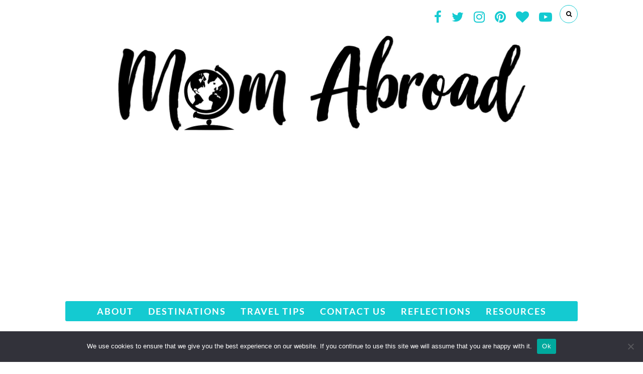

--- FILE ---
content_type: text/html; charset=utf-8
request_url: https://www.google.com/recaptcha/api2/aframe
body_size: 267
content:
<!DOCTYPE HTML><html><head><meta http-equiv="content-type" content="text/html; charset=UTF-8"></head><body><script nonce="P50qZ4cbtQDHOZcNOrmq1g">/** Anti-fraud and anti-abuse applications only. See google.com/recaptcha */ try{var clients={'sodar':'https://pagead2.googlesyndication.com/pagead/sodar?'};window.addEventListener("message",function(a){try{if(a.source===window.parent){var b=JSON.parse(a.data);var c=clients[b['id']];if(c){var d=document.createElement('img');d.src=c+b['params']+'&rc='+(localStorage.getItem("rc::a")?sessionStorage.getItem("rc::b"):"");window.document.body.appendChild(d);sessionStorage.setItem("rc::e",parseInt(sessionStorage.getItem("rc::e")||0)+1);localStorage.setItem("rc::h",'1769020515945');}}}catch(b){}});window.parent.postMessage("_grecaptcha_ready", "*");}catch(b){}</script></body></html>

--- FILE ---
content_type: text/css
request_url: https://momabroad.com/wp-content/plugins/accesspress-pinterest-pro/css/frontend.css?ver=1.0.6
body_size: 621
content:
/*-----------------------------------------------------------------------------
	Clearfix
-----------------------------------------------------------------------------*/

.clear {
    clear: both;
}
.clearfix:after {
    content: ".";
    clear: both;
    visibility: hidden;
    line-height: 0;
    height: 0;
    display: block;
}
/*-----------------------------------------------------------------------------
	Widget Css
-----------------------------------------------------------------------------*/

.apspp-caption-disabled .apspp-pinterest-latest-pin {
    float: left;
    width: 30.33%;
    margin: 0 0 3% 3%;
    list-style: none;
    background: none repeat scroll 0 0 #eeeeee;
    border-radius: 5px;
    -webkit-box-shadow: 1px 3px 4px #cccccc;
    box-shadow: 1px 3px 4px #cccccc;
    padding: 4px;
    -webkit-box-sizing: border-box;
    -moz-box-sizing: border-box;
    box-sizing: border-box;
}
.apspp-caption-enabled .apspp-pinterest-latest-pin {
    background: none repeat scroll 0 0 #eeeeee;
    border-radius: 5px;
    -webkit-box-shadow: 1px 3px 4px #cccccc;
    box-shadow: 1px 3px 4px #cccccc;
    -webkit-box-sizing: border-box;
    -moz-box-sizing: border-box;
    box-sizing: border-box;
    float: left;
    list-style: outside none none;
    margin: 3% 0 0 3%;
    padding: 4px;
    width: 47%;
}
#apspp-pinterest-latest-pins.apspp-caption-enabled {
    margin: 3% 0 0 -3%;
    padding: 0;
    width: 100%;
}
#apspp-pinterest-latest-pins.apspp-caption-disabled {
    margin: 3% 0 0 -3%;
    padding: 0;
    width: 100%;
}
.apspp-pinterest-image a {
    border: medium none !important;
    display: block;
    text-align: center;
}
.apspp-pinterest-image img {
    border: medium none;
    display: inline-block !important;
}
.apspp-pinterest-text {
    display: block;
    margin-top: 10px;
    text-align: center;
    font-family: 'Open Sans', sans-serif;
    font-size: 14px;
    line-height: 20px;
}

.apspp-pinterest-link {
    background: #f4f4f4 url("https://s-passets.pinimg.com/images/pidgets/board_button_link.png") repeat-x scroll 0 0;
    border: 1px solid #cccccc !important;
    border-radius: 2px !important;
    color: #746d6a !important;
    cursor: pointer !important;
    display: block !important;
    font-family: Helvetica !important;
    font-size: 13px !important;
    font-weight: bold !important;
    height: 31px !important;
    line-height: 30px !important;
    margin: 10px 10px 0 !important;
    text-align: center !important;
    text-decoration: none !important;
    text-shadow: 0 1px #ffffff !important;
}

.apspp-pinterest-link > a {
    color: #cb2f38 !important;
    text-decoration: none !important;
    border-bottom: none !important;
}

.apsp-share a {
    background: #BD081C;
    padding: 0 10px;
    border-radius: 3px;
    text-align: center;
    display: inline-block;
    color: #fff;
    margin-bottom: 10px;
    border-bottom: none !important;
}
.apsp-share a:hover {
    background: #d4071e;
    color: #fff;
}

--- FILE ---
content_type: text/css
request_url: https://momabroad.com/wp-content/themes/elleandblog/style.css?ver=6.8.3
body_size: 6225
content:
/*
Theme Name: Elle & Blog
Theme URI: http://elleandblog.cityhousedesign.com
Description: A WordPress Blog Theme
Author: City House Design
Author URI: http://cityhousedesign.com
Version: 3.0.0
License: GNU General Public License version 3.0
License URI: http://www.gnu.org/licenses/gpl-3.0.html
Text Domain: cthdesign
*/

/* http://meyerweb.com/eric/tools/css/reset/
   v2.0 | 20110126
   License: none (public domain)
*/

html, body, div, span, applet, object, iframe,
h1, h2, h3, h4, h5, h6, p, blockquote, pre,
a, abbr, acronym, address, big, cite, code,
del, dfn, em, img, ins, kbd, q, s, samp,
small, strike, sub, sup, tt, var,
b, u, i, center,
dl, dt, dd, ol, ul, li,
fieldset, form, label, legend,
table, caption, tbody, tfoot, thead, tr, th, td,
article, aside, canvas, details, embed,
figure, figcaption, footer, header, hgroup,
menu, nav, output, ruby, section, summary,
time, mark, audio, video {
	margin: 0;
	padding: 0;
	border: 0;
	font-size: 100%;
	font: inherit;
	vertical-align: baseline;
}
/* HTML5 display-role reset for older browsers */
article, aside, details, figcaption, figure,
footer, header, hgroup, menu, nav, section {
	display: block;
}
body {
	line-height: 1;
}
ol, ul {
	list-style: none;
}
blockquote, q {
	quotes: none;
}
blockquote:before, blockquote:after,
q:before, q:after {
	content: '';
	content: none;
}
table {
	border-collapse: collapse;
	border-spacing: 0;
}
/**/
/* clear floats */
.clearfix:before, .clearfix:after { content: "\0020"; display: block; height: 0; overflow: hidden; }
.clearfix:after { clear: both; }
.clearfix { zoom: 1; }

.group:after { visibility: hidden; display: block; font-size: 0; content: " "; clear: both; height: 0; }
.group { display: inline-block; clear: both; }
/* start commented backslash hack \*/ * html .group { height: 1%; } .group { display: block; } /* close commented backslash hack */

body {
	font-size:13px;
	font-family: 'Open Sans', sans-serif;
	-webkit-font-smoothing: antialiased;
	-moz-osx-font-smoothing: grayscale;
	background-color: #FFFFFF;
}

p, .textwidget {
	color: #444;
    font-size: 13px;
    line-height: 28px;
    font-weight: 400;
   	font-family: 'Open Sans', sans-serif;
}
em,i {
	font-style: italic;
}
b {
	font-weight: bold;
}
a {
	text-decoration:none;
	color: #FFB6B6;
	-o-transition:.3s;
		-ms-transition:.3s;
		-moz-transition:.3s;
		-webkit-transition:.3s;
}

h1,h2,h3,h4,h5,h6 {
	font-family: 'Lora', serif;
}

.container {
	width:1020px;
	margin:0 auto;
}

#content {
	overflow:hidden;
	margin-top:50px;
}

#main {
	width: 740px;
    float: left;
}
#main.fullwidth {
	float: none;
	margin: 0 auto;
	width: 100%;
}

#sidebar {
	width: 240px;
	float:right;
}


/***
/* Top Bar
/********************/
#top-bar {
  	z-index:99999;
	width: 100%;
}
#top-bar .container {
	position: relative;
}
.top_meta {
	position: absolute;
	right: 0;
	top: 10px;
}
#top-social {
	float: right;
	padding: 10px 0;
}

#top-social a {
	font-size:26px;
	margin-left:12px;
	color:#FFB6B6;
}
#top-social a:hover {
	opacity:0.8;
}
#top-social i {
	margin-left: 5px;
}

/***
/* Top Search
/********************/
#top-search {
	text-align:center;
	float: right;
	margin-left: 15px;
}
#top-search a {
	color:#000;
	line-height:34px;
	display:block;
	font-size: 12px;
	width: 34px;
	height: 34px;
	border: 1px solid #FFB6B6;
	border-radius: 50%;
	text-align: center;
	-webkit-transition: all 0.2s linear;
      -moz-transition: all 0.2s linear;
      -ms-transition: all 0.2s linear;
       -o-transition: all 0.2s linear;
          transition: all 0.2s linear;
}
#top-search a:hover {
	background-color: #FFB6B6;
	color: #FFFFFF;
}
.show-search {
	display:none;
	z-index:10000;
	float: right;
}
.show-search #searchform input#s {
	border: none;
	padding: 0;
	padding-left: 13px;
	height: 36px;
	font-size: 13px;
	color: #242424;
	box-sizing: border-box;
	width:170px;
	background: none;
	vertical-align: middle;
	background-color: #FFFFFF;
}
.slicknav_menu {
	display:none;
	float: left;
	width: 100%;
}
/***
/* Menu
/********************/
.menu_wrap {
	text-align: center;
  z-index: 99;
  background-color: #FFB6B6;
	border-radius: 3px;
}
.menu_wrap > ul.menu {
	display: inline-block;
}

	.menu li {
		display:inline-block;
		margin-right:26px;
		position:relative;
	}
	.menu li:last-child {
		margin-right:0;
	}
	.menu li a {
		font-size:10px;
		text-transform:uppercase;
		letter-spacing:2px;
		line-height:40px;
		color:#FFF;
		display:block;
		font-weight: bold;
	}
	.menu li a:hover {
		opacity: 0.8;
	}

	.menu > li.menu-item-has-children > a:after {
		font-family: FontAwesome;
	    content: "\f107";
	    margin-left: 3px;
	    font-size: 12px;
	    opacity: 0.6;
	}


		/*** Menu Dropdown ***/
		.menu .sub-menu,
		.menu .children {
			background-color:#FFFFFF;
			display: none;
			padding: 0;
			position: absolute;
			margin-top:0;
			left: 0;
			top: 100%;
			z-index: 99999;
			text-align:left;
			border-top:1px solid #EEE;
			box-shadow: 0px 1px 5px rgba(190, 190, 190, 0.30);
		    -webkit-box-shadow: 0px 1px 5px rgba(190, 190, 190, 0.30);
		    -moz-box-shadow: 0px 1px 5px rgba(190, 190, 190, 0.30);
		}
			.menu .sub-menu ul:after {
				content:none;
			}
		ul.menu ul a,
		.menu ul ul a {
			color: #666;
			border:1px solid #EEE;
			border-top:none;
			margin: 0;
			padding:9px 17px;
			min-width: 160px;
			line-height:17px;
			transition:.25s;
		}

		ul.menu ul li,
		.menu ul ul li {
			padding-right:0;
			margin-right:0;
            display: block;
		}
		ul.menu ul a:hover,
		.menu ul ul a:hover {
			background-color: #F4F4F4;
			opacity: 1;
			color: #242424;
		}

		ul.menu li:hover > ul,
		.menu ul li:hover > ul {
			display: block;
		}

		.menu .sub-menu ul,
		.menu .children ul {
			left: 100%;
			top: 0;

		}

/***
/* Header
/********************/
#logo {
	text-align:center;
	padding-bottom: 20px;
  	padding-top: 60px;
  	display: block;
}

#logo img {
	max-width:100%;
	height:auto;
}


/***
/* Posts
/********************/
article.post {
	margin-bottom: 55px;
}
	.post_grid article.post, .single .post {
		margin-bottom: 0;
	}
.post-img {
	text-align:center;
	margin-bottom: 10px;
}
.post-img img {
	max-width:100%;
	height:auto;
	position:relative;
}

.post-img.audio iframe {
	height:166px;
	width:100%;
}
.post-header {
	background-color: #FFFFFF;
	margin-bottom: 27px;
	overflow: hidden;
}
	.page .post-header {
		text-align: center;
	}


.post-header h2 a, .post-header h1 {
	font-size: 28px;
	color: #000;
	position: relative;
	display: block;
	line-height: 32px;
	margin-bottom: 14px;
}

.post-header h2 a:hover {
	opacity:0.8;
}

.cat-blog {
	color: #D8A036;
	position: relative;
}

.cat-blog a {
	display: inline-block;
    color: #FFB6B6;
    position: relative;
    margin-left: 3px;
    font-size: 10px;
    text-transform: uppercase;
    letter-spacing: 2px;
}

.cat-blog a:first-child {
	margin-left: 0;
}

.cat-blog a:hover {
	text-decoration: underline;
}


	/*** Post Entry ***/
	.post-entry {
		color: #444;
	    font-size: 13px;
	    line-height: 28px;
	    font-weight: 400;
	   	font-family: 'Open Sans', sans-serif;
	    margin-bottom: 40px;
	}

	.post-entry img {
		max-width:100%;
		height:auto;
	}

	.post-entry a:hover {
		text-decoration:underline;
	}
	.post-entry p {
		margin-bottom:12px;
	}
	.post-entry h1, .post-entry h2, .post-entry h3, .post-entry h4, .post-entry h5, .post-entry h6, .post-entry hr {
  	margin-bottom:8px;
		margin-top:15px;
	}
	.post-entry h1, .post-entry h2, .post-entry h3, .post-entry h4, .post-entry h5, .post-entry h6 {
		color:#000;
	}
	.post-entry h1 {
		font-size:28px;
		line-height:42px;
	}
	.post-entry h2 {
		font-size:25px;
		line-height:36px;
	}
	.post-entry h3 {
		font-size:22px;
	}
	.post-entry h4 {
		font-size:19px;
	}
	.post-entry h5 {
		font-size:16px;
	}
	.post-entry h6 {
		font-size:13px;
	}
	.post-entry hr {
		border:0;
		height:0;
		border-bottom:1px solid #DDD;
		clear:both;
	}
	.post-entry blockquote {
		margin-bottom: 15px;
    	margin-top: 15px;
	}
	.post-entry blockquote p {
		color:#848484;
		padding-left: 70px;
		font-size: 16px;
		line-height: 27px;
		font-style:italic;
		position:relative;
		font-weight: normal;
		margin-bottom: 0px;
		font-family: 'Lora', serif;
	}
	.post-entry blockquote p:before {
		display: inline-block;
	    content: "\201C";
	    font-size: 80px;
	    position: absolute;
	    left: 23px;
	    top: 22px;
	    color: #FFB6B6;
	    font-family: 'Lora', serif;
	}
	.post-entry blockquote footer {
		margin-left: 85px;
		padding-left: 5px;
		font-size: 12px;
		letter-spacing: 1px;
		position: relative;
		display: inline-block;
		color: #848484;
	}
	.post-entry blockquote footer:before {
		display: block;
	    content: "";
	    height: 1px;
	    width: 8px;
	    position: absolute;
	    left: -10px;
	    top: 50%;
	    background-color: #848484;
	}

	.post-entry ul, .post-entry ol {
		padding-left:45px;
		margin-bottom:15px;
	}
	.post-entry ul li {
		margin-bottom:1px;
		list-style:disc;
	}
	.post-entry ol li {
		margin-bottom:3px;
		list-style:decimal;
	}

	.post-entry table { width:100%; margin-bottom:12px; border: 1px solid #EEE; line-height: 20px;}
	.post-entry td, .post-entry th { padding: 12px; border-bottom: 1px #EEE solid; border-left: 1px #EEE solid; border-right: 1px #EEE solid;}
	.post-entry th { font-weight:bold; font-size:12px; background:#F4F4F4;}

.top-meta {
	position:relative;
	float: left;
	font-size:10px;
	color: #aaa;
	font-weight: 400;
	text-transform: uppercase;
	letter-spacing: 2px;
}

.bottom_meta_wrap {
	overflow: hidden;
	border-bottom: 1px solid #DDD;
  padding-bottom: 20px;
}
	.meta_bottom {
		float: right;
		font-size: 12px;
    color: #aaa;
    font-weight: 400;
    font-family: 'Lora', serif;
    font-style: italic;
    line-height: 21px;
	}

/* Read more */
a.more-link {
  display: block;
  text-align: center;
	margin-top: 20px;
	margin-bottom: 25px;
}
span.more-button {
	border: 1px solid #ffb6b6;
  display: inline-block;
  color: #000;
  padding: 7px 15px;
  text-transform: uppercase;
  font-size: 10px;
  letter-spacing: 2px;
}

span.more-button:hover {
	background-color: #ffb6b6;
	color: #FFF;
	-o-transition: .3s;
	-ms-transition: .3s;
	-moz-transition: .3s;
	-webkit-transition: .3s;
}

/**************Post share***********/
.post-share {
	float: right;
	position: relative;
}
	.page .post-share {
		float: none;
	}
.post-share a i {
  	font-size: 24px;

}
.post-share a {
	display: inline-block;
	text-align:center;
	color:#000;
	margin-left: 20px;
}
.post-share a:first-child {
	margin:0;
}
.post-share a:hover {
	opacity: 0.8;
}
.meta_date {
	display:inline-block;
    font-weight: 400;
}

.meta_author {
	display:inline-block;
}
	.meta_author a {
		color: #aaa;
	}
	.meta_author a:hover {
		color:#FFB6B6;
	}

/** Post tags ***/
.post-tags {
  color: #aaa;
  float: left;
}
.post-tags i {
  margin-right: 8px;
  font-size: 14px;
	color:#000;
}
.tag_title {
	display:none;
}
.tags_wrap a {
	font-size: 9px !important;
  color: #444;
  background-color: #f1f1f1;
  letter-spacing: 2px;
  padding: 6px 8px;
  margin-left: 2px;
  display: inline-block;
  text-decoration: none;
  line-height: initial;
  text-transform: uppercase;
  font-family: 'Open Sans', sans-serif;
  margin-bottom: 5px;
}
	.tags_wrap a:first-child {
		margin-left: 0;
	}
.tags_wrap a:hover {
	background-color: #DDD;
}

/*** Post Related ***/
.post-related {
	overflow:hidden;
	margin-top: 60px;
	background-color: #FFB6B6;
  padding: 30px;
	border-radius: 3px;
}

.post-related h2 {
	margin-bottom:23px;
	text-align: center;
}

.related_heading {
  display: inline-block;
  color: #FFF;
  text-align: center;
  position: relative;
  padding-bottom: 4px;
  border-bottom: 1px dotted;
  font-size: 18px;
  font-style: italic;
	font-family: 'Lora', serif;
}

.item-related {
	text-align: left;
  float: left;
	width: 23.5%;
  margin-right: 2%;
}

.item-related:last-child{
	margin-right:0;
}
.item-related img {
	width:100%;
	height:auto;
	margin-bottom:7px;
}
.item-related h3 {
	text-align: left;
  z-index: 999;
  position: relative;
}
.item-related h3 a {
	font-size: 14px;
  color: #FFF;
  line-height: 22px;
  font-family: 'Open Sans', sans-serif;
}
.item-related h3 a:hover {
	text-decoration:underline;
}

.item-related span.date {
	font-size: 11px;
  font-style: italic;
  color: #FFF;
  margin-top: 8px;
  display: block;
  font-family: 'Lora', serif;
}

/*** Comments ***/
.comments li {
	list-style:none;
}
.comment_heading {
	text-align:center;
	margin-bottom: 30px;
}
.comment_heading h4{
  display: inline-block;
  color: #000;
  text-align: center;
  position: relative;
  padding-bottom: 4px;
  border-bottom: 1px dotted #FFF;
  font-size: 18px;
  font-style: italic;
}

.post-comments {
	background:#fff;
	margin-top:30px;
	border: 1px solid #ddd;
  padding: 35px;
}

.thecomment {
	border-bottom:1px dotted;
	border-color: #E9E9E9;
	padding-bottom: 10px;
  margin-bottom: 25px;
}

.thecomment .author-img {
	float:left;
	margin-right:25px;
}

.thecomment .comment-text {
	overflow:hidden;
}
.thecomment .comment-text p {
	margin-bottom: 12px;
	font-size: 12px;
    line-height: 25px;
}
.thecomment .comment-text span.author, .thecomment .comment-text span.author a {
	font-size: 11px;
	margin-bottom: 9px;
	color: #000;
	display: block;
	text-transform: uppercase;
	letter-spacing: 2px;
}
.thecomment .comment-text span.author a:hover {
	text-decoration:underline;
}

.thecomment .comment-text span.date {
	font-size:11px;
	color:#aaa;
	font-style:italic;
	display:block;
	margin-bottom:10px;
	text-align: right;
	font-family: 'Lora', serif;
}

.thecomment .comment-text em {
	font-size:11px;
	display:block;
	color:#FFB6B6;
	font-style: italic;
	font-family: 'Lora', serif;
}
.post-comments span.reply a {
	float:right;
	font-size:11px;
	background-color:#F6F6F6;
	color:#767676;
	padding:6px 10px;
	border-radius:3px;
	margin-left:7px;
}

.post-comments span.reply a:hover {
	background-color:#343434;
	color:#FFFFFF;
}

.comments ul.children { margin: 0 0 0 55px; }
.comments ul.children li.thecomment { margin:0 0 8px 0; }

/** Reply **/
#respond {
	overflow:hidden;
	margin-bottom:20px;
}

#respond h3 {
	font-size: 18px;
  font-style: italic;
  display: block;
  color: #000;
  margin-bottom: 19px;
  position: relative;
	font-family: 'Lora', serif;
}

#respond h3 a {
	color:#000;
	display:inline-block;
}

#respond h3 small a {
	font-size: 11px;
    background: #F6F6F6;
    color: #767676;
    padding: 6px 14px;
    margin-left: 7px;
    border-radius: 2px;
    font-family: 'Open Sans', sans-serif;
    font-style: normal;
}
#respond h3 small a:hover {
	background-color: #343434;
	color: #FFFFFF;
}

#respond label {
	color:#999;
	min-width:62px;
	font-size:12px;
	display:inline-block;
	white-space:nowrap;
}
#respond input {
	padding:10px;
	border:1px solid #DDD;
	margin-right:10px;
	color:#555;
	margin-bottom:15px;
	font-size:12px;
	min-width:250px;
	background-color:#FFFFFF;
	border-radius:4px;
	-webkit-appearance: none;
}
#respond input:focus {outline:none;}
#respond .comment-form-url {
	margin-bottom:10px;
}
#respond textarea {
	padding:12px;
	border:1px solid #DDD;
	width:100%;
	height:120px;
	font-size:12px;
	color:#555;
	margin-bottom:14px;
	line-height:25px;
	box-sizing:border-box;
	border-radius:4px;
	font-family: 'Open Sans', sans-serif;
	-webkit-appearance: none;
}
#respond textarea:focus {outline:none;}

#respond #submit {
	display: inline-block;
	letter-spacing: 2px;
	text-transform: uppercase;
	font-size: 10px;
	-o-transition: .3s;
	-ms-transition: .3s;
	-moz-transition: .3s;
	-webkit-transition: .3s;
	color: #000;
	font-weight:400;
	text-decoration: none;
	cursor:pointer;
	font-family: 'Open Sans', sans-serif;
	padding: 12px 20px;
  border: 1px solid #DDD;
  border-radius: 30px;
  min-width: 145px;
}

#respond #submit:hover {
	background-color: #FFB6B6;
	color: #FFFFFF;
	border-color: #FFB6B6;
}

/***
/** PAGINATION
/******************************/

.pagination {
	margin-top:20px;
	overflow:hidden;
}

.pagination a {
	display:inline-block;
	letter-spacing:2px;
	text-transform:uppercase;
	font-size:9px;
	-o-transition:.3s;
	-ms-transition:.3s;
	-moz-transition:.3s;
	-webkit-transition:.3s;
	color: #000;
	text-decoration:none;
	padding: 14px 20px;
	border: 1px solid #FFB6B6;
	border-radius: 20px;
}


.pagination a:hover {
	background-color: #FFB6B6;
	color: #FFF;
}
.pagination .newer {
	float:left;

}
.pagination .older {
	float:right;

}

/***
/** SIDEBAR
/******************************/

.widget {
	margin-bottom:60px;
    box-sizing: border-box;
	overflow:hidden;
}
	.widget:last-child {
  	margin-bottom: 0;
  }

.widget img {
	max-width:100%;
	height:auto;
}

.widget-heading {
  display: block;
  margin-bottom: 30px;
  text-transform: uppercase;
  font-size: 11px;
  color: #000;
  letter-spacing: 2px;
  position: relative;
  text-align: center;
  font-family: 'Open Sans', sans-serif;
}
.widget-heading span {
	position: relative;
}
.widget-heading span:after {
	content: "";
  	width:300px;
	height:1px;
	position:absolute;
	left:115%;
	background-color:#FFB6B6;
    bottom: 50%;
}
.widget-heading span:before {
	content: "";
  	width:300px;
	height:1px;
	position:absolute;
	right:115%;
	background-color:#FFB6B6;
    bottom: 50%;
}

.widget a:hover {
	text-decoration:underline;
}

.widget ul li {
	margin-bottom:5px;
	padding-bottom:5px;
	border-bottom:1px dotted #DDD;
	color:#444;
	font-size:13px;
}
.widget ul li:last-child {
	margin-bottom:0;
	padding-bottom:0;
	border-bottom:none;
}
.widget ul li a {
	color: #444;
    line-height: 20px;
    font-size: 13px;
    margin-bottom: 5px;
}

.widget input {
	width:100%;
}
.widget select {
	border: 1px solid #DDD;
	border-radius: 3px;
	padding: 8px 10px;
	width: 100%;
	box-sizing:border-box;
	outline: none;
}
.screen-reader-text {
	display:none;
}
.post-date {
	color: #CDCDCD;
}

    .about-widget {
        text-align: left;
    }
	.about_photo img {
		max-width: 100%;
		height: auto;
		display: inline-block;
		margin-bottom: 20px;
	}
	.about_photo {
		position: relative;
		text-align: center;
	}

	.about-widget .sign {
		margin: 5px auto 0 auto;
		display:block;
	}
	.about-widget .name {
		font-size:16px;
		display:block;
		text-align:center;
		margin-bottom:10px;
		font-style: italic;
	}

	/******** Widget Social  *************/
	.widget-social {
		text-align:center;
		margin-top:5px;
		margin-bottom: 5px;
	}
	.widget-social a{
		display:inline-block;
		color: #FFB6B6;
		font-size: 24px;
		margin: 7px;
	}

	.widget-social a:hover{
		opacity:0.8;
	}
	/************** Widget list ***************/
	.widget ul.lastest_news li {
		list-style-type:none;
		margin-bottom:17px;
		padding-bottom:13px;
		margin-left:0;
	}
	.widget ul.lastest_news li:last-child {
		margin-bottom:0;
		padding-bottom:0;
	}
	.side-item {
		overflow:hidden;
	}
	.side-image {
		float:left;
		margin-right:14px;
	}

	.side-image img {
		width:90px;
		height:auto;
		border-radius: 50%;
	}

	.side-text {
		overflow:hidden;
	}
	.widget .side-text h4 a {
		font-size: 13px;
    color: #444;
    font-family: 'Open Sans', sans-serif;
	}
	.widget .side-meta {
		color:#aaa;
		margin-top: 5px;
		display: block;
	}
	.widget .side-meta a{
		font-size:10px ;
		color:#aaa;
		margin-left:5px;
    text-transform: uppercase;
    letter-spacing: 2px;
	}
	.side-meta a:first-child {
		margin-left:0;
	}
	.widget .side-meta a:hover {
		text-decoration: underline;
	}

	/*** Widget categories ***/
	.widget_categories {
		color:#a5a5a5;
	}
	.widget_categories a {
		margin-right:10px;
	}

	/*** Style Tag ***/

	.widget .tagcloud a {
		font-size: 9px !important;
		letter-spacing: 2px;
		text-transform: uppercase;
		color: #444;
		padding: 8px 9px;
		margin-right: 3px;
		margin-bottom: 8px;
		display: inline-block;
		text-decoration: none;
		background-color: #f1f1f1;
	}
	.widget .tagcloud a:hover {
		background-color: #DDD;
	}

	/*** Calender widget ***/
	#wp-calendar {width: 100%; }
	#wp-calendar caption { text-align: right; color: #777; font-size: 12px; margin-top: 10px; margin-bottom: 15px; }
	#wp-calendar thead { font-size: 12px;  }
	#wp-calendar thead th { padding-bottom: 10px; }
	#wp-calendar tbody { color: #aaa; }
	#wp-calendar tbody td { background: #f5f5f5; border: 1px solid #fff; text-align: center; padding:8px;}
	#wp-calendar tbody td a { font-weight:700; color:#222; }
	#wp-calendar tbody td:hover { background: #fff; }
	#wp-calendar tbody .pad { background: none; }
	#wp-calendar tfoot #next { font-size: 10px; text-transform: uppercase; text-align: right; }
	#wp-calendar tfoot #prev { font-size: 10px; text-transform: uppercase; padding-top: 10px; letter-spacing: 2px; }
	#wp-calendar thead th { padding-bottom: 10px; text-align: center; }

	/*** Search Widget ***/
	#searchform input#s {
		border: 1px solid #DDD;
		background: #fff url(img/searchsubmit.png) no-repeat 91% 11px;
		padding: 13px 14px;
		font-size: 13px;
		color: #aaa;
		font-family: 'Lora', serif;
		box-sizing: border-box;
		font-style: italic;
	}

	#searchform #s:focus { outline:none; }

.widget .comment-author-link a {
	color: #FFB6B6;
}
/***
/** FOOTER
/******************************/

#footer {
	margin-top:60px;
	position: relative;
}
	.widget-footer {
		text-align:center;
		position: relative;
		overflow: hidden;
	}
	.widget-footer .block-heading {
        font-size: 11px;
		color: #000;
		padding: 18px 0;
		font-family: 'Open Sans', sans-serif;
		text-transform: uppercase;
		letter-spacing: 2px;
		position: relative;
		display: inline-block;
	}
	.widget-footer .block-heading:after {
		content: "";
	  	width:500px;
		height:1px;
		position:absolute;
		left:108%;
		background-color:#FFB6B6;
	    bottom: 50%;
	}
	.widget-footer .block-heading:before {
		content: "";
	  	width:500px;
		height:1px;
		position:absolute;
		right:108%;
		background-color:#FFB6B6;
	    bottom: 50%;
	}

.jr-insta-thumb img {
	font-size: 0;
}
.jr-insta-thumb img:hover {
	opacity:0.85;
	-o-transition: .3s;
		  -ms-transition: .3s;
		  -moz-transition: .3s;
		  -webkit-transition: .3s;
}

/*** Footer Social - Copyright***/

#footer_meta {
	overflow:hidden;
	padding: 30px 0;
}

	#footer_meta h2 {
		float:left;
		font-size:12px;
		color:#aaa;
		padding-top: 3px;
  	line-height: 36px;
  	font-style: italic;
		font-family: 'Lora', serif;
	}
	#footer_meta h2 a {
		color: #FFB6B6;
	}
.footer_social {
	float: right;
	text-align: right;
}
	.footer_social a {
		display: inline-block;
		margin-left: 14px;
		font-size:26px;
		text-align:center;
		color:#FFB6B6;
	}
	.footer_social a:first-child {
		margin-left: 0;
	}
	.footer_social a:hover {
		opacity: 0.8;
	}

	.to-top i{
		border: 1px solid #FFB6B6;
	    width: 34px;
	    height: 34px;
	    line-height: 34px;
	    border-radius: 50%;
	    color: #000;
	    font-size: 14px;
	    -webkit-transition: all 0.2s linear;
	    -moz-transition: all 0.2s linear;
	    -ms-transition: all 0.2s linear;
	    -o-transition: all 0.2s linear;
	    transition: all 0.2s linear;
	}

	.to-top i:hover {
		background-color: #FFB6B6;
		color: #FFFFFF;
	}
/***
/* Archive
/********************/
.archive-box {
	padding: 30px;
  margin-bottom: 50px;
  text-align: center;
  border-bottom: 1px solid #DDD;
}

.archive-box span {
	font-size: 10px;
    color: #aaa;
    margin-bottom: 16px;
    display: block;
    letter-spacing: 2px;
    text-transform: uppercase;
}
.archive-box h1 {
	font-size:26px;
	display:inline-block;
	color:#000;
	font-family: 'Lora', serif;
	font-style: italic;
}

/***
/* 404 Page
/********************/
.error-page {
	text-align:center;
	padding-top:30px;
	padding-bottom: 30px;
}
.error-page h1 {
	font-size:190px;
}


/*** Contact Form 7
/************************/
.wpcf7 input {
	width:266px;
}
div.wpcf7 {
	overflow:hidden;
}
.wpcf7 input, .wpcf7 textarea {
	padding: 10px;
    border: none;
    border: 1px solid #DDD;
    margin-right: 10px;
    color: #777;
    font-size: 13px;
    outline: none;
    margin-top: 5px;
	border-radius:4px;
	-webkit-appearance: none;
}
.wpcf7 textarea {
	width:95%;
}
.wpcf7 .wpcf7-submit {
	padding: 12px 17px;
	display: inline-block;
	letter-spacing: 2px;
	text-transform: uppercase;
	font-size: 11px;
	background-color: #FFB6B6;
	-o-transition: .3s;
	-ms-transition: .3s;
	-moz-transition: .3s;
	-webkit-transition: .3s;
	color: #FFFFFF;
	text-decoration: none;
	cursor: pointer;
	border-radius: 20px;
	width: 150px;
	border: none;
}
.wpcf7 .wpcf7-submit:hover {
	opacity:0.8;
}

/* =WordPress Core
-------------------------------------------------------------- */
.alignnone {
    margin: 0 20px 0 0;
}

.aligncenter,
div.aligncenter {
    display: block;
    margin: 5px auto 5px auto;
}

.alignright {
    float:right;
    margin: 5px 0 20px 20px;
}

.alignleft {
    float: left;
    margin: 5px 20px 20px 0;
}

a img.alignright {
    float: right;
    margin: 5px 0 20px 20px;
}

a img.alignnone {
    margin: 0 20px 0 0;
}

a img.alignleft {
    float: left;
    margin: 5px 20px 20px 0;
}

a img.aligncenter {
    display: block;
    margin-left: auto;
    margin-right: auto
}

.wp-caption.alignnone {
  margin: 5px 20px 20px 0;
}

.wp-caption.alignleft {
  margin: 5px 20px 20px 0;
}

.wp-caption.alignright {
  margin: 5px 0 20px 20px;
}

.wp-caption {
  background: #fff;
  max-width: 100%;
  box-sizing: border-box;
  text-align: center;
	margin-bottom: 30px;
}

.wp-caption img {
  margin-bottom: 5px;
}

.wp-caption p.wp-caption-text {
  font-size: 14px;
  line-height: 18px;
  margin: 0;
  font-style: italic;
  width: 100%;
	text-align: center;;
	color: #aaa;
  font-family: 'Lora', serif;
}

/*** Gallery feature of Wordpress ***/
.post-entry .gallery .gallery-caption {
  font-style: italic;
  line-height: normal;
	color: #aaa;
  padding: 0 15%;
	font-family: 'Lora', serif;
	font-size: 14px;
}

.post-entry .gallery .gallery-icon img {
  margin-bottom: 3px;
  border: none !important;
  box-sizing: border-box;
  width: 97%;
  height: auto;
}

.post-entry .gallery {
	margin-bottom: 20px !important;
}

/*** Post Pagination ***/
.post-pagination {
	overflow:hidden;
	margin-top: 20px;
}
.post-pagination a {
	font-size: 10px;
  display: inline-block;
  color: #000;
  letter-spacing: 2px;
  text-transform: uppercase;
  box-sizing: border-box;
  text-decoration: none;
}
	.post-pagination a:hover {
		text-decoration: underline;
	}

.post-pagination .pagi-prev {
	float:left;
	width:50%;
}
	.post-pagination .pagi-prev i {
		margin-right: 5px;
	}
.post-pagination .pagi-next {
	float:right;
	width:50%;
	text-align:right;
}
	.post-pagination .pagi-next i {
		margin-left: 5px;
	}

/************Grid post**********/
.post_grid {
	float: left;
  width: 31.6%;
	margin-right: 2.5%;
	display: inline-block;
	margin-bottom: 40px;
}
	.post_grid:nth-of-type(3n){
		margin-right: 0;
	}
.post_grid .cat-blog {
	margin-bottom: 12px;
	display: block;
}
.post_grid .post-img  {
	margin-bottom: 20px;
}
.post_grid .post-header {
	margin-bottom: 12px;
}
.post_grid .post-header h2 a {
	font-size: 20px;
	line-height: 26px;
	margin-bottom: 0;
}
.post_grid .post-entry {
	margin-bottom: 15px;
}
.post_grid .meta_date {
	font-family: 'Lora', serif;
	font-style: italic;
	color: #aaa;
}


--- FILE ---
content_type: text/css
request_url: https://momabroad.com/wp-content/themes/elleandblog/css/responsive.css?ver=6.8.3
body_size: 613
content:
@media only screen and (min-width: 942px) and (max-width: 1170px) {

	.container {
		width:940px;
	}

	#main {
		width:639.7px;
		float:left;
	}

	#sidebar {
		width:244px;
		float:right;
	}

}
@media only screen and (max-width: 941px) {
	#sidebar {
		width:100%;
		margin-top:80px;
	}
	.widget {
		width:480px;
		margin-left:auto;
		margin-right:auto;
	}

	#top-bar {
		background-color: #FFF;
		position: fixed;
		box-shadow: 0px 1px 5px rgba(190, 190, 190, 0.36);
		-webkit-box-shadow: 0px 1px 5px rgba(190, 190, 190, 0.36);
		-moz-box-shadow: 0px 1px 5px rgba(190, 190, 190, 0.36);
	}
	#logo img {
		margin-top: 20px;
	}
	.slicknav_menu {
		display:block;
	}
	.menu_wrap, #sticky-wrapper {
		display: none;
	}
	#content {
		margin-top: 10px;
	}

}
@media only screen and (min-width: 768px) and (max-width: 941px) {

	.container { width:726px; }

	#main {
		width:100%;
		padding-right:0;
	}

	.item-related {
		width: 155px;
	}
}


@media only screen and (max-width: 767px) {
	.container {
		width:480px;
	}

	#main {
		width:100%;
		padding-right:0;
	}
	#respond #submit {
		width: 100%;
	}
	.pagination {
		padding:0 15px;
		margin-bottom:40px;
	}

	.footer_social {
		float:none;
		text-align:center;
		margin-bottom:20px;
		padding-bottom:25px;
		border-bottom:1px solid #EEE;
	}
		.footer_social a {
			margin: 0 10px;
		}
		.footer_social a:first-child {
			margin: 0 10px;
		}
	#footer {
		margin-top:30px;
	}
		#footer_meta h2 {
			float:none;
			text-align:center;
		}
	.post_grid {
		width: 100%;
		float: none;
		margin-right: 0;
		margin-bottom: 60px;
	}
		.post_grid .post-img {
			margin-bottom: 17px;
		}

	.post-share {
		float: none;
		margin-top: 17px;
	}
	.top-meta {
		float: none;
	}
	.by, .meta_author {
		display: none;
	}
	.item-related {
		margin-bottom: 30px;
		width: 48%;
		margin-right: 4%;
	}
	.item-related:nth-of-type(2n) {
		margin-right: 0;
	}
	.post-related {
		padding-bottom: 0;
	}
	#top-social a {
    font-size: 13px;
    margin-left: 9px;
	}
}

@media only screen and (min-width: 480px) and (max-width: 768px) {
	#main {
		width:100%;
	}
}
@media only screen and (max-width: 479px) {
	.container {
		width: 95%;
	}
	.widget {
		width:100%;
	}

	#respond input {
		width: 100%;
		box-sizing:border-box;
	}

	#footer_meta h2 {
   		line-height: 24px;
   	}
   	.item-related {
		width: 100%;
		margin-right: 0;
	}

}


--- FILE ---
content_type: text/javascript
request_url: https://momabroad.com/wp-content/plugins/accesspress-pinterest-pro/js/frontend.js?ver=1.0.6%27%20async=%27async
body_size: 2370
content:
//function from https://halgatewood.com/how-to-customize-the-pin-it-button-for-pinterest
function pinIt()
{
  var e = document.createElement('script');
  e.setAttribute('type','text/javascript');
  e.setAttribute('charset','UTF-8');
  e.setAttribute('src','https://assets.pinterest.com/js/pinmarklet.js?r='+Math.random()*99999999);
  document.body.appendChild(e);
}

// for latest pins jquery ends
jQuery(window).load(function() {
    var $container = jQuery('.apspp-caption-disabled,.apspp-caption-enabled');
    // init
    $container.isotope({
        // options
        itemSelector: '.apspp-pinterest-latest-pin',
    });
});
// for latest pins jquery ends
jQuery(document).ready(function($) {
    /*
     * Click method
     */
    $('body').on('click', '.app-pinit-button', function() {
        var indexer = $(this).data('app-indexer');
        var url = $('img[data-app-indexer="' + indexer + '"]').prop('src');
        apspp_js_settings.description_source_settings = {
                pageUrl: document.URL,
                pageTitle: document.title,
                pageDescription: $('meta[name="description"]').attr('content') || "",
            }
            //Bookmark description is created on click because sometimes it's lazy loaded
        var bookmarkDescription = "";
        if (apspp_js_settings.descriptionOption == '1') //for page title
            bookmarkDescription = apspp_js_settings.description_source_settings.pageTitle;
        if (apspp_js_settings.descriptionOption == '2') // for page description
            bookmarkDescription = apspp_js_settings.description_source_settings.pageDescription;
        if (apspp_js_settings.descriptionOption == '3') // for site title
            bookmarkDescription = apspp_js_settings.siteTitle;
        if (apspp_js_settings.descriptionOption == '4') // for image alt tag
            bookmarkDescription = $('img[data-app-indexer="' + indexer + '"]').attr('alt');
        if (apspp_js_settings.descriptionOption == '5') // for image title tag and if not alt tag
            bookmarkDescription = $('img[data-app-indexer="' + indexer + '"]').attr('title') || $('img[data-app-indexer="' + indexer + '"]').attr('alt');
        bookmarkDescription = bookmarkDescription || apspp_js_settings.pageTitle;
        var pin_url = 'http://pinterest.com/pin/create/bookmarklet/?is_video=' + encodeURIComponent('false') + "&url=" + encodeURIComponent(apspp_js_settings.description_source_settings.pageUrl) + "&media=" + encodeURIComponent(url) + '&description=' + encodeURIComponent(bookmarkDescription);
        window.open(pin_url,  'Pinterest', 'toolbars=0,width=640,height=320,left=200,top=200,scrollbars=1,resizable=1');
        // e.preventDefault();
        return false;
    });
    /* function to check the image size  */
    function CheckImageSize($image) {
        if ($image[0].clientWidth < apspp_js_settings.minImageWidth || $image[0].clientHeight < apspp_js_settings.minImageHeight) return false;
        return true;
    }
    /* function to add images for pinit buttons */
    function addImages(selector) {
        var imageMaxIndex = 0;
        var notSelector = '';
        notSelector = createSelectorFromList(apspp_js_settings.disabledClasses);
        var filterSelector = '';
        filterSelector = createSelectorFromList(apspp_js_settings.enabledClasses) || "*";
        var $elements = $(selector).not(notSelector).not('[data-app-indexer]').filter(filterSelector);
        $elements.each(function() {
            $(this).attr('data-app-indexer', imageMaxIndex);
            imageMaxIndex++;
        });
        return $elements;
    };
    //function creates a selector from a list of semicolon separated classes
    function createSelectorFromList(classes) {
        var arrayOfClasses = classes.split(',');
        var selector = "";
        for (var i = 0; i < arrayOfClasses.length; i++) {
            if (arrayOfClasses[i]) selector += '.' + arrayOfClasses[i].trim() + ',';
        }
        if (selector) selector = selector.substr(0, selector.length - 1);
        return selector;
    }
    /*
     * function for creating pinit button
     */
    function create_pinit_button($image) {
        var indexer = $image.data('app-indexer');
        var $button = $('.app-pinit-button[data-app-indexer="' + indexer + '"]');
        if ($button.length == 0) {
            //button doesn't exist so we need to create it
            $button = '<a href="javascript:void(0);" class="app-pinit-button"  data-app-indexer="' + indexer + '" ></a>';
            var position = $image.offset();
            var imageDimensions = {
                width: $image.get(0).clientWidth,
                height: $image.get(0).clientHeight
            }
            var pinButtonDimensions = {
                height: parseInt(apspp_js_settings.pinImageHeight),
                width: parseInt(apspp_js_settings.pinImageWidth)
            };
            //adjust button size if retina active
            if (apspp_js_settings.retinaFriendly == 'on') {
                pinButtonDimensions.height = pinButtonDimensions.height / 2;
                pinButtonDimensions.width = pinButtonDimensions.width / 2;
            }
            var pinButtonMargins = {
                top: parseInt(apspp_js_settings.buttonMarginTop),
                right: parseInt(apspp_js_settings.buttonMarginRight),
                bottom: parseInt(apspp_js_settings.buttonMarginBottom),
                left: parseInt(apspp_js_settings.buttonMarginLeft)
            };
            var notSelector = "";
            var filterSelector = "*";
            //alert(pinButtonMargins.bottom);
            switch (apspp_js_settings.buttonPosition) {
                case '1': //top-left
                    position.left += pinButtonMargins.left;
                    position.top += pinButtonMargins.top;
                    break;
                case '2': //top-right
                    position.top += pinButtonMargins.top;
                    position.left = position.left + imageDimensions.width - pinButtonMargins.right - pinButtonDimensions.width;
                    break;
                case '3': //bottom-left;
                    position.left += pinButtonMargins.left;
                    position.top = position.top + imageDimensions.height - pinButtonMargins.bottom - pinButtonDimensions.height;
                    break;
                case '4': //bottom-right
                    position.left = position.left + imageDimensions.width - pinButtonMargins.right - pinButtonDimensions.width;
                    position.top = position.top + imageDimensions.height - pinButtonMargins.bottom - pinButtonDimensions.height;
                    break;
                case '5': //middle
                    position.left = Math.round(position.left + imageDimensions.width / 2 - pinButtonDimensions.width / 2);
                    position.top = Math.round(position.top + imageDimensions.height / 2 - pinButtonDimensions.height / 2);
                    break;
            }
            $image.after($button);
            $('.app-pinit-button[data-app-indexer="' + indexer + '"]').show().offset({
                left: position.left,
                top: position.top
            });
        } else {
            //button exists, we need to clear the timeout that has to remove it
            clearTimeout($button.data('app-timeoutId'));
        }
        $image.addClass('pinit-hover');
    }
    if (typeof(apspp_js_settings) != "undefined" && apspp_js_settings !== null) {
        $('.apspp').closest(apspp_js_settings.containerSelector).addClass('apspp-container');
        var img = addImages(apspp_js_settings.imageSelector);
        /**
         * Mobile devices detection
         **/
        if (/Android|webOS|iPhone|iPad|iPod|BlackBerry|IEMobile|Opera Mini/i.test(navigator.userAgent)) {
            // tasks to do if it is a Mobile Device
            if (apspp_js_settings.buttonDisplayOption != '1' && apspp_js_settings.buttonDisplayBelowImage == 'on') {
                $(window).load(function() {
                    $('img[data-app-indexer]').each(function() {
                        var $image = $(this);
                        create_pinit_button($image);
                    });
                });
            }
        }
        //show the pinterest button according to the selected options
        if (apspp_js_settings.buttonDisplayOption == '1') {
            $(window).load(function() {
                $('img[data-app-indexer]').each(function() {
                    var $image = $(this);
                    if (CheckImageSize($image) == false) {
                        $image.removeAttr('data-app-indexer');
                        return;
                    }
                    create_pinit_button($image);
                });
            });
        } else {
            $('body').on('mouseenter', 'img[data-app-indexer]', function() {
                var $image = $(this);
                if (CheckImageSize($image) == false) {
                    $image.removeAttr('data-app-indexer');
                    return;
                }
                create_pinit_button($image);
            });
            $(document).on('mouseleave', 'img[data-app-indexer]', function() {
                var indexer = $(this).data("app-indexer");
                var $button = $('a.app-pinit-button[data-app-indexer="' + indexer + '"]');
                var timeoutId = setTimeout(function() {
                    $button.remove();
                    $('img[data-app-indexer="' + $button.data('app-indexer') + '"]').removeClass('pinit-hover');
                }, 100);
                $button.data('app-timeoutId', timeoutId);
            });
            $(document).on('mouseenter', 'a.app-pinit-button', function() {
                var $button = $(this);
                clearTimeout($button.data('app-timeoutId'));
            });
            $(document).on('mouseleave', 'a.app-pinit-button', function() {
                var $button = $(this);
                var timeoutId = setTimeout(function() {
                    $button.remove();
                    $('img[data-app-indexer="' + $button.data('app-indexer') + '"]').removeClass('pinit-hover');
                }, 100);
                $button.data('app-timeoutId', timeoutId);
            });
        } // end else
    }
});

--- FILE ---
content_type: text/javascript
request_url: https://momabroad.com/wp-content/themes/elleandblog/js/maidesign.js?ver=6.8.3
body_size: 441
content:
jQuery(function($){

  "use strict";

  $('#top-search a').on('click', function ( e ) {
      e.preventDefault();
      $(".show-search").toggle("ease");

      if($("#top-social").css("opacity") == 1) // show share button?
        $("#top-social").css({ opacity: 0 });  // hide
      else
        $("#top-social").css({ opacity: 1 }); // show
  });

  // Sticky Menu
  var $wpAdminBar = $('#wpadminbar');
	if ($wpAdminBar.length) {
		$(".menu_wrap").sticky({topSpacing:$wpAdminBar.height()});
	} else {
		$(".menu_wrap").sticky({topSpacing:0});
	}

  // Slick Menu
  $('.menu_wrap .menu').slicknav({
      prependTo:'.menu-mobile',
      label:''
  });

  // Fitvids
  $(document).ready(function(){
    // Target your .container, .wrapper, .post, etc.
    $(".container").fitVids();
  });

  // Scroll to top
  $('.to-top').click(function(){
  	$('html, body').animate({scrollTop : 0},800);
  	return false;
  });

  $('.btnPinIt').click(function() {
      var url = $(this).attr('href');
      var media = $(this).attr('data-image');
      var desc = $(this).attr('data-desc');
      window.open("//www.pinterest.com/pin/create/button/"+
      "?url="+url+
      "&media="+media+
      "&description="+desc,"_blank");
      return false;
  });

});
